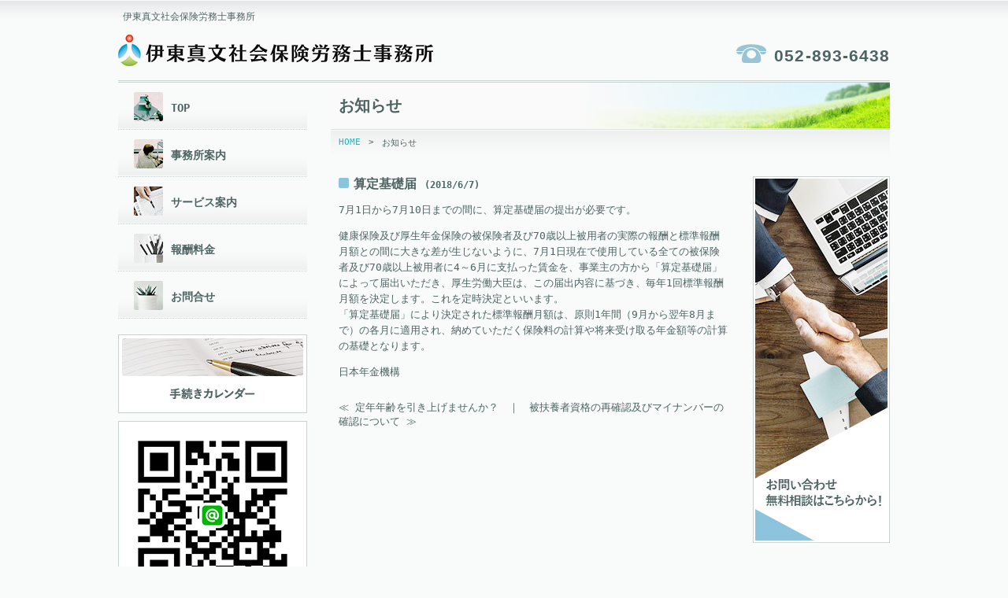

--- FILE ---
content_type: text/html
request_url: https://itosroffice.com/info/20180609084353.html
body_size: 2135
content:
<!DOCTYPE html PUBLIC "-//W3C//DTD XHTML 1.0 Transitional//EN" "http://www.w3.org/TR/xhtml1/DTD/xhtml1-transitional.dtd">
<html xmlns="http://www.w3.org/1999/xhtml" lang="ja" xml:lang="ja">

<head>
<meta http-equiv="Content-Language" content="ja" />
<meta http-equiv="Content-Type" content="text/html; charset=UTF-8" />
<meta http-equiv="Content-Style-Type" content="text/css" />
<meta http-equiv="Content-Script-Type" content="text/javascript" />
<meta name="viewport" content="width=device-width,initial-scale=1.0,user-scalable=no" />
		<!-- ここから編集不可（スペース大事↓） -->
		<!--T-MAIN-->
<meta name="description" content="伊東真文 社会保険労務士事務所では社会保険、労働保険等の手続きだけでなく、人事労務管理などトータルにサポートします。名古屋、愛知、三重、岐阜で人事や労務、年金のことでお困りでしたらお気軽にご連絡ください。助成金についてもご案内いたします。" />
<meta name="keywords" content="伊東真文 社会保険労務士 事務所 社労士 名古屋 昭和区 労働問題 労務 年金 助成金" />
<title>伊東真文社会保険労務士事務所｜お知らせ｜</title>
<link rel="stylesheet" type="text/css" href="../common/css/import.css" media="all" />
<link rel="stylesheet" type="text/css" href="css/style.css" media="all" />
</head>
<body>

<div id="head"></div>
<div id="main"><div id="side">
<div id="gnavi"></div>
<div id="banner"></div>
</div><div id="contents">
<h1><span>お知らせ</span></h1><ul id="tpass"><li><a href="../">HOME</a></li><li>&gt;</li><li>お知らせ</li></ul>
<div id="cbox">
<h3 class="ttl">算定基礎届<span class="edate">(2018/6/7)</span></h3><div class="ptxt"><p>7月1日から7月10日までの間に、算定基礎届の提出が必要です。</p><p>健康保険及び厚生年金保険の被保険者及び70歳以上被用者の実際の報酬と標準報酬月額との間に大きな差が生じないように、7月1日現在で使用している全ての被保険者及び70歳以上被用者に4～6月に支払った賃金を、事業主の方から「算定基礎届」によって届出いただき、厚生労働大臣は、この届出内容に基づき、毎年1回標準報酬月額を決定します。これを定時決定といいます。<br>「算定基礎届」により決定された標準報酬月額は、原則1年間（9月から翌年8月まで）の各月に適用され、納めていただく保険料の計算や将来受け取る年金額等の計算の基礎となります。</p><p><a href="http://www.nenkin.go.jp/service/kounen/hokenryo-kankei/hoshu/20141104-01.html">日本年金機構</a><br></p><!--END:ptxt--></div>

<!-- Global site tag (gtag.js) - Google Analytics -->

<script async src='https://www.googletagmanager.com/gtag/js?id=UA-57148555-1'></script>

<script>

window.dataLayer = window.dataLayer || [];

function gtag(){dataLayer.push(arguments);}

gtag('js', new Date());

gtag('config', 'UA-57148555-1');

</script>

<p class="link"><a href="20180611095831.html">≪ 定年年齢を引き上げませんか？</a>　｜　<a href="20180604113811.html">被扶養者資格の再確認及びマイナンバーの確認について ≫</a></p>

		</div>
		<div id="banner_sp"></div>
		<div id="bnr"></div>
	</div>
</div>
		<!--//T-MAIN-->
		<!-- ここまで編集不可（スペース大事↑） -->

<div id="pagetop"><a href="#top"><img src="../common/images/footer/btn_pagetop.gif" alt="このページのトップへ" class="hover" /></a></div>

<!-- FOOTER /-->
<div id="foot"></div>
<!--/ FOOTER -->
<!-- google -->
<script type="text/javascript" src="https://ajax.googleapis.com/ajax/libs/jquery/1.7/jquery.min.js"></script>
<script type="text/javascript" src="../common/js/util.js"></script>
<script type="text/javascript" src="../common/js/load.js"></script>
</body>
</html>

--- FILE ---
content_type: text/html
request_url: https://itosroffice.com/header/index.html
body_size: 342
content:
		<!-- ここから編集不可（スペース大事↓） -->
		<!--T-MAIN-->
<div id="header">
	<h1>伊東真文社会保険労務士事務所</h1>
<div id="logo"><img src="/header/images/202007140310310.jpg" width="400" height="40" /></div><div id="tel"><a href="tel:0528936438"><span class="call">052-893-6438</span></a></div>
</div>
</div>
		<!--//T-MAIN-->
		<!-- ここまで編集不可（スペース大事↑） -->

--- FILE ---
content_type: text/html
request_url: https://itosroffice.com/gnavi/index.html
body_size: 371
content:
		<!-- ここから編集不可（スペース大事↓） -->
		<!--T-MAIN-->
<ul id="gmenu">
<li><a href="/" class="link">TOP</a></li><li><a href="/profile/" class="link">事務所案内</a></li><li><a href="/service/" class="link">サービス案内</a></li><li><a href="/fee/" class="link">報酬料金</a></li><li><a href="/contact/" class="link">お問合せ</a></li>
</ul>
		<!--//T-MAIN-->
		<!-- ここまで編集不可（スペース大事↑） -->

--- FILE ---
content_type: text/html
request_url: https://itosroffice.com/side/index.html
body_size: 859
content:
		<!-- ここから編集不可（スペース大事↓） -->
		<!--T-MAIN-->
<ul>
<li><a href="https://www.horei.co.jp/hp/calendar/" target="_blank"><img src="/side/images/201912161559370.jpg" width="240" /></a></li><li><a href="#" target="_self"><img src="/side/images/201912161559372.png" width="240" /></a></li><li><a href="https://www.facebook.com/伊東真文社会保険労務士事務所-329066340771368/" target="_blank"><img src="/side/images/201912161559374.png" width="240" /></a></li><li><a href="https://twitter.com/masa20100906" target="_blank"><img src="/side/images/201912161559376.png" width="240" /></a></li><li><a href="/links/" target="_self"><img src="/side/images/201912161559378.jpg" width="240" /></a></li><li><a href="/privacypolicy/" target="_self"><img src="/side/images/2019121615593710.jpg" width="240" /></a></li><li><li><li><li>
</ul>
		<!--//T-MAIN-->
		<!-- ここまで編集不可（スペース大事↑） -->

--- FILE ---
content_type: text/html
request_url: https://itosroffice.com/side/index.html
body_size: 859
content:
		<!-- ここから編集不可（スペース大事↓） -->
		<!--T-MAIN-->
<ul>
<li><a href="https://www.horei.co.jp/hp/calendar/" target="_blank"><img src="/side/images/201912161559370.jpg" width="240" /></a></li><li><a href="#" target="_self"><img src="/side/images/201912161559372.png" width="240" /></a></li><li><a href="https://www.facebook.com/伊東真文社会保険労務士事務所-329066340771368/" target="_blank"><img src="/side/images/201912161559374.png" width="240" /></a></li><li><a href="https://twitter.com/masa20100906" target="_blank"><img src="/side/images/201912161559376.png" width="240" /></a></li><li><a href="/links/" target="_self"><img src="/side/images/201912161559378.jpg" width="240" /></a></li><li><a href="/privacypolicy/" target="_self"><img src="/side/images/2019121615593710.jpg" width="240" /></a></li><li><li><li><li>
</ul>
		<!--//T-MAIN-->
		<!-- ここまで編集不可（スペース大事↑） -->

--- FILE ---
content_type: text/html
request_url: https://itosroffice.com/footer/index.html
body_size: 596
content:
		<!-- ここから編集不可（スペース大事↓） -->
		<!--T-MAIN-->
<div id="footer" class="clearfix">
<ul>
<li><a href="/" class="link">トップページ</a></li><li><a href="/profile/" class="link">事務所案内</a></li><li><a href="/service/" class="link">サービス案内</a></li><li><a href="/fee/" class="link">報酬料金</a></li><li><a href="/contact/" class="link">お問合せ</a></li></ul></div><div id="copyright"><div><img src="/footer/images/201901230347510.gif" width="140" /></div><p>Copyrights© 伊東真文社会保険労務士事務所 All Rights Reserved.</p>
</div>
		<!--//T-MAIN-->
		<!-- ここまで編集不可（スペース大事↑） -->

--- FILE ---
content_type: text/html
request_url: https://itosroffice.com/bnr/index.html
body_size: 135
content:
		<!--T-MAIN-->
<a href="/contact/"><img src="/bnr/images/201901311411330.jpg" width="174" class="hover" /></a><a href="/contact/"><img src="/bnr/images/201901311411332.jpg" width="174" class="hover" /></a>
		<!--//T-MAIN-->

--- FILE ---
content_type: text/css
request_url: https://itosroffice.com/common/css/import.css
body_size: -37
content:
@charset "utf-8";

@import url("reset.css");
@import url("common.css");

--- FILE ---
content_type: text/css
request_url: https://itosroffice.com/info/css/style.css
body_size: 333
content:
@charset "utf-8";

/*********************************
 *
 * NEWS STYLES
 *
 *********************************/


/* news
table.news,
table.info {width:100%}
	table.news th, table.news td,
	table.info th, table.info td {padding:1em 0; border-bottom:1px dashed #d2d8d8; color:#999;}
	table.news th,
	table.info th {width:130px; color:#c13d59;}
 */

#contents h2 {margin-top:20px !important;}
#contents h2:first-child {margin-top:0 !important;}

--- FILE ---
content_type: text/css
request_url: https://itosroffice.com/common/css/reset.css
body_size: 604
content:
@charset "utf-8";
/* CSS Document */



html,body,div,
dl, dt, dd,
ul, ol, li,
h1, h2, h3, h4, h5, h6,
pre,
form, fieldset, input, textarea,
p, blockquote,
th, td {  
	margin: 0;
	padding: 0;
}
fieldset,img {  
    border:0; 
} 
address,caption,cite,code,dfn,em,strong,th,var { 
    font-style:normal; 
    font-weight:normal; 
} 
ol,ul { 
    list-style:none; 
} 
caption,th { 
    text-align:left; 
} 
h1,h2,h3,h4,h5,h6 { 
    font-size:100%; 
    font-weight:normal; 
} 
q:before,q:after { 
    content:''; 
} 
abbr,acronym { border:0; 
}


/* body100% */

html,body {
  height: 100%;
	width: 100%;
}

#container {
  height: 100%;
  min-height: 100%
}

body > #container {
  height: auto;
}


/* clear fix */

.clearfix:after,
#banner_sp:after {
	content: " ";
	display: block;
	clear: both;
	height: 0;
	visibility: hidden;
	font-size: 1px;
}
.clearfix { display: inline-block; }
/* \*/
* html .clearfix { height: 1%; }
.clearfix { display: block; }
/* */


/* table setting */

table {
	border-collapse: collapse;
	border: none;
	border-spacing: 0;
}
caption {
	text-align: left;
}
th {
	vertical-align: top;
	font-weight: normal;
	text-align: left;
}
td {
	vertical-align: top;
}

/* form setting */

fieldset {
	border: 0;
}

input {
	_margin: -1px 0;
}

sup,
sub {
	vertical-align: baseline;
	position: relative;
}

sup {
	top: -4px
}

sub {
	top: 4px
}

/* image-space */

div img { vertical-align: text-bottom; }


--- FILE ---
content_type: text/css
request_url: https://itosroffice.com/common/css/common.css
body_size: 2580
content:
@charset "utf-8";

/*********************************
 *
 * COMMON STYLES
 *
 *********************************/
 
a[href="#"] {pointer-events:none;}
a[href="#"]:hover img.hover {filter:alpha(opacity=100); -moz-opacity:1; opacity:1;}

@media screen and (min-width: 768px) {
	body {background:#f9fafa url(../images/contents/bg.gif) repeat-x; color:#4d6463; font-size:13px; font-family:"游ゴシック","Yu Gothic","游ゴシック体",YuGothic,"メイリオ",Meiryo,"ＭＳ ゴシック",monospace;}
	a {color:#4d6463; text-decoration:none;}
	a img.hover {transition:opacity 0.3s ease-in-out;}
	a:hover img.hover {filter:alpha(opacity=80); -moz-opacity:0.8; opacity:0.8;}
	.sp,
	#banner_sp {display:none !important;}
	a[href^="tel:"] {pointer-events:none;}

	/* float style */
	.left_photo, .photo_l {float:left; margin:0 2em 2em 0; /*border-radius:8px;*/}
	.right_photo, .photo_r {float:right; margin:0 0 2em 2em; /*border-radius:8px;*/}
}

@media screen and (max-width: 767px) {
	body {background:#f9fafa url(../images/contents/bg.gif) repeat-x; color:#4d6463; font-size:14px; font-family:"游ゴシック","Yu Gothic","游ゴシック体",YuGothic,"メイリオ",Meiryo,"ＭＳ ゴシック",monospace;}
	a {color:#4d6463 !important; text-decoration:none;}
	img {width:100%; height:auto;}
	.pc,
	#banner {display:none !important;}

	/* float style */
	.left_photo, .photo_l {float:left; width:40%; max-width:140px; margin:0 2em 2em 0; /*border-radius:8px;*/}
	.right_photo, .photo_r {float:right; width:40%; max-width:140px; margin:0 0 2em 2em; /*border-radius:8px;*/}
}

/* margin style */
.mT0 {margin-top:0 !important;}
.mT05 {margin-top:5px !important;}		.mT10 {margin-top:10px !important;}
.mT15 {margin-top:15px !important;}	.mT20 {margin-top:20px !important;}
.mT25 {margin-top:25px !important;}	.mT30 {margin-top:30px !important;}
.mT35 {margin-top:35px !important;}	.mT40 {margin-top:40px !important;}

/* text style */
.bold {font-weight:700;}
.red {color:#d00058;}
.txt_r {text-align:right;}


/*********************************
 *
 * HEADER
 *
 *********************************/

@media screen and (min-width: 768px) {
	#header {width:980px; height:105px; margin:0 auto; background:url(../images/header/bg.gif) left bottom repeat-x; line-height:1;}

	/* h1 */
	#header h1 {height:25px; padding:15px 0 0 6px; color:#4d6463; font-size:12px;}

	/* logo */
	#header #logo {float:left; margin-top:4px;}

	/* tel */
	#header #tel {float:right; margin-top:15px; padding:5px 0 0 48px; background:url(../images/header/icn_tel.gif) left center no-repeat; color:#4d6463; font-family:Century Gothic,Helvetica,Arial,sans-serif; font-size:21px; font-weight:700; letter-spacing:0.05em; line-height:1;}
}

@media screen and (max-width: 767px) {
	#header {width:100%; height:85px; margin:0 auto; padding:0 15px; box-sizing:border-box; background:url(../images/header/bg.gif) left bottom repeat-x; line-height:1;}

	/* h1 */
	#header h1 {height:20px; padding:10px 0 0 0; color:#4d6463; font-size:12px;}

	/* logo */
	#header #logo {float:left; margin-top:8px; max-width:50%;}
	#header #logo img {width:100% !important; height:auto !important;}

	/* tel */
	#header #tel {float:right; margin-top:9px; padding:0 0 0 26px; background:url(../images/header/icn_tel.gif) left center no-repeat; background-size:22px auto; color:#4d6463; font-family:Century Gothic,Helvetica,Arial,sans-serif; font-size:18px; font-weight:700; letter-spacing:0.05em; line-height:20px;}
	#header #tel a {color:#4d6463 !important; text-decoration:none;}
}


/*********************************
 *
 * SIDE
 *
 *********************************/

@media screen and (min-width: 768px) {
	#side {float:left; width:24px;}

	/* gmenu */
	#gmenu {width:240px; font-weight:bold; line-height:1.2;}
		#gmenu li {background:url(../images/contents/bg_gmenu.gif) left bottom repeat-x;}
			#gmenu li a {display:block; height:60px; padding:24px 10px 0 67px; box-sizing:border-box; color:#4d6463; font-size:14px; text-decoration:none; transition:opacity 0.3s ease-in-out;}
			#gmenu li:nth-child(1) a {background:url(../images/contents/icn_gnavi_01.jpg) 20px center no-repeat;}
			#gmenu li:nth-child(2) a {background:url(../images/contents/icn_gnavi_02.jpg) 20px center no-repeat;}
			#gmenu li:nth-child(3) a {background:url(../images/contents/icn_gnavi_03.jpg) 20px center no-repeat;}
			#gmenu li:nth-child(4) a {background:url(../images/contents/icn_gnavi_04.jpg) 20px center no-repeat;}
			#gmenu li:nth-child(5) a {background:url(../images/contents/icn_gnavi_05.jpg) 20px center no-repeat;}
				#gmenu li a:hover {filter:alpha(opacity=80); -moz-opacity:0.8; opacity:0.8;}

	/* banner */
	#banner {width:240px; margin-top:20px;}
		#banner ul {}
			#banner ul li {margin-bottom:10px;}
			#banner ul li a {transition:opacity 0.3s ease-in-out;}
			#banner ul li a:hover {filter:alpha(opacity=80); -moz-opacity:0.8; opacity:0.8;}
}

@media screen and (max-width: 767px) {
	#gmenu {display:table; width:100%; background:url(../images/contents/bg_gmenu.gif) left bottom repeat-x; font-size:13px; font-weight:700;}
		#gmenu li {display:table-cell; width:20%; border-right:1px dotted #cad1d1; box-sizing:border-box; vertical-align:middle;}
			#gmenu li a {display:block; padding:18px 2px; box-sizing:border-box; color:#4d6463; text-decoration:none; text-align:center; line-height:1.2;}
			#gmenu li:last-child {border-right:0;}
				#gmenu li a:hover {}

	/* banner_sp */
	#banner_sp {margin-top:20px; box-sizing:border-box;}
		#banner_sp ul {width:100%; margin:0 auto; list-style-type:none !important;}
			#banner_sp ul li {float:left; margin:15px 2% 0 0; width:43%; text-align:center;}
			#banner_sp ul li:nth-child(even) {margin:15px 0 0 2%;}
			#banner_sp ul li img {max-width:240px;}
}


/*********************************
 *
 * MAIN
 *
 *********************************/

@media screen and (min-width: 768px) {
	#main {overflow:hidden; clear:both; width:980px; margin:0 auto;}
}

@media screen and (max-width: 767px) {
	#main {width:100%;}
}


/*********************************
 *
 * CONTENTS
 *
 *********************************/

@media screen and (min-width: 768px) {
	#contents {float:right; width:710px;}

	#contents ul {list-style-type:disc; margin-left:1.5em;}
	#contents ol {list-style-type:decimal; margin-left:1.5em;}

	/* h1 */ 
	#contents h1 {position:relative; width:710px; height:59px; background:url(../images/contents/bg_h1.jpg) no-repeat;}
		#contents h1 span {position:absolute; top:16px; left:10px; font-size:20px; font-weight:bold;}

	/* text passs */
	#tpass {overflow:hidden; clear:both; height:50px; padding:10px 0 0 10px; background:url(../images/contents/bg_tpass.gif) repeat-x; margin-left:0 !important; list-style-type:none !important;}
		#tpass li {float:left; margin-right:10px; font-size:11px;}
		#tpass li.on { background:url(../images/contents/icn_tpass.gif) left center no-repeat; padding-left:13px;}
		#tpass li a {color:#20b6bf;}

	/* cbox */
	#contents #cbox {float:left; width:506px; padding:0 0 0 10px; box-sizing:border-box;}

	/* h2 */
	#contents h2 {background:url(../images/contents/bg_h2.gif) left bottom repeat-x; padding:9px 15px 11px 0; color:#4d6463; font-size:14px; font-weight:bold; line-height:1.3;}
		#contents h2 span {display:block; padding:4px 0 3px 10px; border-left:4px solid #519e4b;}

	#contents h3.ttl {color:#4d6463; font-size:16px; font-weight:700; line-height:1.3;}
		#contents h3.ttl span {padding:4px 0 3px 10px; font-size:12px;}
	#contents h3.ttl:before {content:''; display:inline-block; width:13px; height:13px; margin:0 6px 0 0; background:#8cc3dd; border-radius:2px;}

	/* h3 */
	#contents h3 {color:#4d6463; font-size:16px; font-weight:700;}

	/* h4 */
	#contents h4 {margin:20px 0 0 0; color:#4d6463; font-size:16px; font-weight:700; line-height:1.3;}
		#contents h4:first-child {margin-top:0;}
	#contents h4:before {content:''; display:inline-block; width:13px; height:13px; margin:0 6px 0 0; background:#8cc3dd; border-radius:2px;}

	/* p */
	#contents p {margin-top:1em;}
	#contents .ptxt {padding:1em 0; line-height:1.6;}
	#contents .ptxt > p:first-child {margin-top:0;}

	/* inner */
	#contents .inner {overflow:hidden; clear:both; padding-top:20px; line-height:1.8;}

	/* bnr */
	#contents #bnr {float:right; width:174px;}
	#contents #bnr a:nth-child(2) {display:none !important;}
}

@media screen and (max-width: 767px) {
	#contents {float:none; width:100%;}

	#contents ul {list-style-type:disc; margin-left:1.5em;}
	#contents ol {list-style-type:decimal; margin-left:1.5em;}

	/* h1 */ 
	#contents h1 {position:relative; width:100%; height:59px; background:url(../images/contents/bg_h1.jpg) no-repeat;}
		#contents h1 span {position:absolute; top:16px; left:5%; font-size:18px; font-weight:bold;}

	/* text passs */
	#tpass {overflow:hidden; clear:both; height:30px; background:url(../images/contents/bg_tpass.gif) repeat-x; margin-left:0 !important; list-style-type:none !important;}
		#tpass li {display:none;}

	/* cbox */
	#contents #cbox {float:none; width:90%; margin:0 auto;}

	/* h2 */
	#contents h2 {background:url(../images/contents/bg_h2.gif) left bottom repeat-x; padding:9px 15px 11px 0; color:#4d6463; font-size:14px; font-weight:bold; line-height:1.3;}
		#contents h2 span {display:block; padding:4px 0 3px 10px; border-left:4px solid #519e4b;}

	#contents h3.ttl {color:#4d6463; font-size:16px; font-weight:700; line-height:1.3;}
		#contents h3.ttl span {padding:4px 0 3px 10px; font-size:12px;}
	#contents h3.ttl:before {content:''; display:inline-block; width:13px; height:13px; margin:0 6px 0 0; background:#8cc3dd; border-radius:2px;}

	/* h3 */
	#contents h3 {color:#4d6463; font-size:16px; font-weight:700;}

	/* h4 */
	#contents h4 {margin:20px 0 0 0; color:#4d6463; font-size:16px; font-weight:700; line-height:1.3;}
		#contents h4:first-child {margin-top:0;}
	#contents h4:before {content:''; display:inline-block; width:13px; height:13px; margin:0 6px 0 0; background:#8cc3dd; border-radius:2px;}

	/* p */
	#contents p {margin-top:1em;}
	#contents .ptxt {padding:1em 0; line-height:1.8;}
	#contents .ptxt > p:first-child {margin-top:0;}

	/* inner */
	#contents .inner {overflow:hidden; clear:both; padding-top:20px; line-height:1.8;}

	/* bnr */
	/*#contents #bnr {display:none;}*/
	#contents #bnr {width:90%; margin:0 auto;}
	#contents #bnr a:nth-child(1) {display:none !important;}
}

/* news */
table.news,
table.info {width:100%}
	table.news th, table.news td,
	table.info th, table.info td {padding:1em 0; border-bottom:1px dotted #d2d8d8; font-size:13px;}
	table.news th,
	table.info th {width:130px; color:#4794ae;}
	table.news a,
	table.info a {color:#6d7e7d;}
table.news + p a,
table.info + p a {color:#5e7170;}


/*********************************
 *
 * FOOTER
 *
 *********************************/

@media screen and (min-width: 768px) {
	/* pagetop */
	#pagetop {width:980px; margin:30px auto 0 auto; text-align:right;}

	#footer {width:980px; margin:10px auto 0 auto; background:#eef0f0 url(../images/footer/bg.gif) repeat-x; color:#4d6463;}
		#footer ul {float:right; overflow:hidden; clear:both; width:50%; margin:5px 0 0 0.3em; padding:30px 30px 30px 0; border-left:1px dotted #cad1d1; box-sizing:border-box; font-size:12px; text-align:center; vertical-align:middle; list-style-type:none;}
			#footer li {display:inline-block;}
			#footer li:after {content:"／"; width:1.2em;}
			#footer li:last-child:after {content:""; width:0;}
				#footer li a {color:#4d6463; text-decoration:underline;}
					#footer li a:hover {text-decoration:none;}

	/* copyright */
	#copyright {overflow:hidden; clear:both; width:980px; margin:2px auto 0 auto; padding:10px 0 20px 0; border-top:1px solid #cad1d1; font-family:Arial, Helvetica, sans-serif; color:#4d6463; font-size:11px;}
		#copyright div {float:left;}
		#copyright p {float:right; padding-top:10px;}
}

@media screen and (max-width: 767px) {
	/* pagetop */
	#pagetop {width:90%; margin:20px auto 0 auto; padding:0 0 20px 0; text-align:center;}
	#pagetop img {width:144px;}

	#footer {width:100%; margin:10px 0 0 0; background:#eef0f0 url(../images/footer/bg.gif) repeat-x; color:#4d6463;}
		#footer ul {width:100%; overflow:hidden; clear:both; font-size:13px; text-align:center; list-style-type:none;}
			#footer li {width:100%;}
				#footer li a {display:block; padding:15px 0; border-bottom:1px solid #cad1d1; color:#4d6463;}
				#footer li:last-child a {border-bottom:none;}

	/* copyright */
	#copyright {overflow:hidden; clear:both; width:100%; margin:2px 0 0 0; padding:10px 0 20px 0; border-top:1px solid #cad1d1; font-family:Arial, Helvetica, sans-serif; color:#4d6463; font-size:11px;}
		#copyright div {display:none;}
		#copyright p {padding-top:10px; text-align:center;}
}

--- FILE ---
content_type: application/javascript
request_url: https://itosroffice.com/common/js/load.js
body_size: 234
content:
$(function() {
 $('#head').load('/header/index.html');
 $('#gnavi').load('/gnavi/index.html');
 $('#banner').load('/side/index.html');
 $('#banner_sp').load('/side/index.html');
 $('#foot').load('/footer/index.html');
 $('#bnr').load('/bnr/index.html'); 
 $('#mainimg').load('/mainimg/index.html');
 $('#topmain').load('/topmain/index.html');
});